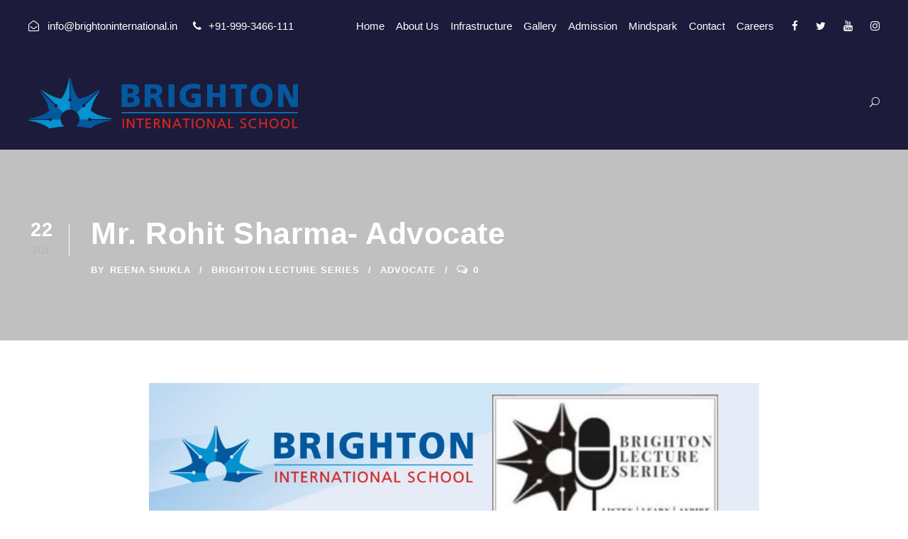

--- FILE ---
content_type: text/html; charset=UTF-8
request_url: https://brightoninternational.in/mr-rohit-sharma-advocate/
body_size: 20000
content:
<!DOCTYPE html><html lang="en-US" class="no-js"><head><script data-no-optimize="1">var litespeed_docref=sessionStorage.getItem("litespeed_docref");litespeed_docref&&(Object.defineProperty(document,"referrer",{get:function(){return litespeed_docref}}),sessionStorage.removeItem("litespeed_docref"));</script>  <script type="litespeed/javascript" data-src="https://www.googletagmanager.com/gtag/js?id=G-0VKNPXRF4D"></script> <script type="litespeed/javascript">window.dataLayer=window.dataLayer||[];function gtag(){dataLayer.push(arguments)}
gtag('js',new Date());gtag('config','G-0VKNPXRF4D')</script> <meta charset="UTF-8"><meta name="viewport" content="width=device-width, initial-scale=1"><link rel="profile" href="http://gmpg.org/xfn/11"><link rel="pingback" href="https://brightoninternational.in/xmlrpc.php"><meta name='robots' content='index, follow, max-image-preview:large, max-snippet:-1, max-video-preview:-1' />
 <script id="google_gtagjs-js-consent-mode-data-layer" type="litespeed/javascript">window.dataLayer=window.dataLayer||[];function gtag(){dataLayer.push(arguments)}
gtag('consent','default',{"ad_personalization":"denied","ad_storage":"denied","ad_user_data":"denied","analytics_storage":"denied","functionality_storage":"denied","security_storage":"denied","personalization_storage":"denied","region":["AT","BE","BG","CH","CY","CZ","DE","DK","EE","ES","FI","FR","GB","GR","HR","HU","IE","IS","IT","LI","LT","LU","LV","MT","NL","NO","PL","PT","RO","SE","SI","SK"],"wait_for_update":500});window._googlesitekitConsentCategoryMap={"statistics":["analytics_storage"],"marketing":["ad_storage","ad_user_data","ad_personalization"],"functional":["functionality_storage","security_storage"],"preferences":["personalization_storage"]};window._googlesitekitConsents={"ad_personalization":"denied","ad_storage":"denied","ad_user_data":"denied","analytics_storage":"denied","functionality_storage":"denied","security_storage":"denied","personalization_storage":"denied","region":["AT","BE","BG","CH","CY","CZ","DE","DK","EE","ES","FI","FR","GB","GR","HR","HU","IE","IS","IT","LI","LT","LU","LV","MT","NL","NO","PL","PT","RO","SE","SI","SK"],"wait_for_update":500}</script> <title>Mr. Rohit Sharma- Advocate - Best School in Raipur</title><link rel="canonical" href="https://brightoninternational.in/mr-rohit-sharma-advocate/" /><meta property="og:locale" content="en_US" /><meta property="og:type" content="article" /><meta property="og:title" content="Mr. Rohit Sharma- Advocate - Best School in Raipur" /><meta property="og:description" content="adsfdfgdghfhjghjgjg" /><meta property="og:url" content="https://brightoninternational.in/mr-rohit-sharma-advocate/" /><meta property="og:site_name" content="Best School in Raipur" /><meta property="article:publisher" content="https://www.facebook.com/BrightonRaipur/" /><meta property="article:published_time" content="2023-07-22T12:00:57+00:00" /><meta property="article:modified_time" content="2024-03-10T14:17:06+00:00" /><meta property="og:image" content="https://brightoninternational.in/wp-content/uploads/2023/09/PHOTO-2023-08-21-11-21-02.jpg" /><meta property="og:image:width" content="1080" /><meta property="og:image:height" content="1080" /><meta property="og:image:type" content="image/jpeg" /><meta name="author" content="Reena Shukla" /><meta name="twitter:card" content="summary_large_image" /><meta name="twitter:creator" content="@Brighton_Raipur" /><meta name="twitter:site" content="@Brighton_Raipur" /><meta name="twitter:label1" content="Written by" /><meta name="twitter:data1" content="Reena Shukla" /> <script type="application/ld+json" class="yoast-schema-graph">{"@context":"https://schema.org","@graph":[{"@type":"Article","@id":"https://brightoninternational.in/mr-rohit-sharma-advocate/#article","isPartOf":{"@id":"https://brightoninternational.in/mr-rohit-sharma-advocate/"},"author":{"name":"Reena Shukla","@id":"https://brightoninternational.in/#/schema/person/2a50aefb4093a5ee57d34c1916a98157"},"headline":"Mr. Rohit Sharma- Advocate","datePublished":"2023-07-22T12:00:57+00:00","dateModified":"2024-03-10T14:17:06+00:00","mainEntityOfPage":{"@id":"https://brightoninternational.in/mr-rohit-sharma-advocate/"},"wordCount":5,"publisher":{"@id":"https://brightoninternational.in/#organization"},"image":{"@id":"https://brightoninternational.in/mr-rohit-sharma-advocate/#primaryimage"},"thumbnailUrl":"https://brightoninternational.in/wp-content/uploads/2023/09/PHOTO-2023-08-21-11-21-02.jpg","keywords":["Advocate"],"articleSection":["Brighton Lecture Series"],"inLanguage":"en-US"},{"@type":"WebPage","@id":"https://brightoninternational.in/mr-rohit-sharma-advocate/","url":"https://brightoninternational.in/mr-rohit-sharma-advocate/","name":"Mr. Rohit Sharma- Advocate - Best School in Raipur","isPartOf":{"@id":"https://brightoninternational.in/#website"},"primaryImageOfPage":{"@id":"https://brightoninternational.in/mr-rohit-sharma-advocate/#primaryimage"},"image":{"@id":"https://brightoninternational.in/mr-rohit-sharma-advocate/#primaryimage"},"thumbnailUrl":"https://brightoninternational.in/wp-content/uploads/2023/09/PHOTO-2023-08-21-11-21-02.jpg","datePublished":"2023-07-22T12:00:57+00:00","dateModified":"2024-03-10T14:17:06+00:00","breadcrumb":{"@id":"https://brightoninternational.in/mr-rohit-sharma-advocate/#breadcrumb"},"inLanguage":"en-US","potentialAction":[{"@type":"ReadAction","target":["https://brightoninternational.in/mr-rohit-sharma-advocate/"]}]},{"@type":"ImageObject","inLanguage":"en-US","@id":"https://brightoninternational.in/mr-rohit-sharma-advocate/#primaryimage","url":"https://brightoninternational.in/wp-content/uploads/2023/09/PHOTO-2023-08-21-11-21-02.jpg","contentUrl":"https://brightoninternational.in/wp-content/uploads/2023/09/PHOTO-2023-08-21-11-21-02.jpg","width":1080,"height":1080,"caption":"Mr. Rohit Sharma is a renowned Advocate at the high Court of Chhattisgarh. He is a graduated with a gold medal from GGD Central University,Bilaspur."},{"@type":"BreadcrumbList","@id":"https://brightoninternational.in/mr-rohit-sharma-advocate/#breadcrumb","itemListElement":[{"@type":"ListItem","position":1,"name":"Home","item":"https://brightoninternational.in/"},{"@type":"ListItem","position":2,"name":"Mr. Rohit Sharma- Advocate"}]},{"@type":"WebSite","@id":"https://brightoninternational.in/#website","url":"https://brightoninternational.in/","name":"Best School in Raipur","description":"Brighton International School","publisher":{"@id":"https://brightoninternational.in/#organization"},"potentialAction":[{"@type":"SearchAction","target":{"@type":"EntryPoint","urlTemplate":"https://brightoninternational.in/?s={search_term_string}"},"query-input":{"@type":"PropertyValueSpecification","valueRequired":true,"valueName":"search_term_string"}}],"inLanguage":"en-US"},{"@type":"Organization","@id":"https://brightoninternational.in/#organization","name":"Brighton International School","url":"https://brightoninternational.in/","logo":{"@type":"ImageObject","inLanguage":"en-US","@id":"https://brightoninternational.in/#/schema/logo/image/","url":"https://brightoninternational.in/wp-content/uploads/2016/05/Logo_address-1.png","contentUrl":"https://brightoninternational.in/wp-content/uploads/2016/05/Logo_address-1.png","width":2369,"height":457,"caption":"Brighton International School"},"image":{"@id":"https://brightoninternational.in/#/schema/logo/image/"},"sameAs":["https://www.facebook.com/BrightonRaipur/","https://x.com/Brighton_Raipur","https://www.instagram.com/brighton_raipur/","https://www.youtube.com/c/BrightonInternationalSchool"]},{"@type":"Person","@id":"https://brightoninternational.in/#/schema/person/2a50aefb4093a5ee57d34c1916a98157","name":"Reena Shukla","url":"https://brightoninternational.in/author/reena/"}]}</script> <link rel='dns-prefetch' href='//maps.google.com' /><link rel='dns-prefetch' href='//www.googletagmanager.com' /><link rel='dns-prefetch' href='//fonts.googleapis.com' /><link rel="alternate" type="application/rss+xml" title="Best School in Raipur &raquo; Feed" href="https://brightoninternational.in/feed/" /><link rel="alternate" type="application/rss+xml" title="Best School in Raipur &raquo; Comments Feed" href="https://brightoninternational.in/comments/feed/" /><link rel="alternate" type="text/calendar" title="Best School in Raipur &raquo; iCal Feed" href="https://brightoninternational.in/events/?ical=1" /><link rel="alternate" type="application/rss+xml" title="Best School in Raipur &raquo; Mr. Rohit  Sharma- Advocate Comments Feed" href="https://brightoninternational.in/mr-rohit-sharma-advocate/feed/" /><link rel="alternate" title="oEmbed (JSON)" type="application/json+oembed" href="https://brightoninternational.in/wp-json/oembed/1.0/embed?url=https%3A%2F%2Fbrightoninternational.in%2Fmr-rohit-sharma-advocate%2F" /><link rel="alternate" title="oEmbed (XML)" type="text/xml+oembed" href="https://brightoninternational.in/wp-json/oembed/1.0/embed?url=https%3A%2F%2Fbrightoninternational.in%2Fmr-rohit-sharma-advocate%2F&#038;format=xml" /><style id="litespeed-ccss">ul{box-sizing:border-box}:root{--wp--preset--font-size--normal:16px;--wp--preset--font-size--huge:42px}:root{--wp--preset--aspect-ratio--square:1;--wp--preset--aspect-ratio--4-3:4/3;--wp--preset--aspect-ratio--3-4:3/4;--wp--preset--aspect-ratio--3-2:3/2;--wp--preset--aspect-ratio--2-3:2/3;--wp--preset--aspect-ratio--16-9:16/9;--wp--preset--aspect-ratio--9-16:9/16;--wp--preset--color--black:#000000;--wp--preset--color--cyan-bluish-gray:#abb8c3;--wp--preset--color--white:#ffffff;--wp--preset--color--pale-pink:#f78da7;--wp--preset--color--vivid-red:#cf2e2e;--wp--preset--color--luminous-vivid-orange:#ff6900;--wp--preset--color--luminous-vivid-amber:#fcb900;--wp--preset--color--light-green-cyan:#7bdcb5;--wp--preset--color--vivid-green-cyan:#00d084;--wp--preset--color--pale-cyan-blue:#8ed1fc;--wp--preset--color--vivid-cyan-blue:#0693e3;--wp--preset--color--vivid-purple:#9b51e0;--wp--preset--gradient--vivid-cyan-blue-to-vivid-purple:linear-gradient(135deg,rgba(6,147,227,1) 0%,rgb(155,81,224) 100%);--wp--preset--gradient--light-green-cyan-to-vivid-green-cyan:linear-gradient(135deg,rgb(122,220,180) 0%,rgb(0,208,130) 100%);--wp--preset--gradient--luminous-vivid-amber-to-luminous-vivid-orange:linear-gradient(135deg,rgba(252,185,0,1) 0%,rgba(255,105,0,1) 100%);--wp--preset--gradient--luminous-vivid-orange-to-vivid-red:linear-gradient(135deg,rgba(255,105,0,1) 0%,rgb(207,46,46) 100%);--wp--preset--gradient--very-light-gray-to-cyan-bluish-gray:linear-gradient(135deg,rgb(238,238,238) 0%,rgb(169,184,195) 100%);--wp--preset--gradient--cool-to-warm-spectrum:linear-gradient(135deg,rgb(74,234,220) 0%,rgb(151,120,209) 20%,rgb(207,42,186) 40%,rgb(238,44,130) 60%,rgb(251,105,98) 80%,rgb(254,248,76) 100%);--wp--preset--gradient--blush-light-purple:linear-gradient(135deg,rgb(255,206,236) 0%,rgb(152,150,240) 100%);--wp--preset--gradient--blush-bordeaux:linear-gradient(135deg,rgb(254,205,165) 0%,rgb(254,45,45) 50%,rgb(107,0,62) 100%);--wp--preset--gradient--luminous-dusk:linear-gradient(135deg,rgb(255,203,112) 0%,rgb(199,81,192) 50%,rgb(65,88,208) 100%);--wp--preset--gradient--pale-ocean:linear-gradient(135deg,rgb(255,245,203) 0%,rgb(182,227,212) 50%,rgb(51,167,181) 100%);--wp--preset--gradient--electric-grass:linear-gradient(135deg,rgb(202,248,128) 0%,rgb(113,206,126) 100%);--wp--preset--gradient--midnight:linear-gradient(135deg,rgb(2,3,129) 0%,rgb(40,116,252) 100%);--wp--preset--font-size--small:13px;--wp--preset--font-size--medium:20px;--wp--preset--font-size--large:36px;--wp--preset--font-size--x-large:42px;--wp--preset--spacing--20:0.44rem;--wp--preset--spacing--30:0.67rem;--wp--preset--spacing--40:1rem;--wp--preset--spacing--50:1.5rem;--wp--preset--spacing--60:2.25rem;--wp--preset--spacing--70:3.38rem;--wp--preset--spacing--80:5.06rem;--wp--preset--shadow--natural:6px 6px 9px rgba(0, 0, 0, 0.2);--wp--preset--shadow--deep:12px 12px 50px rgba(0, 0, 0, 0.4);--wp--preset--shadow--sharp:6px 6px 0px rgba(0, 0, 0, 0.2);--wp--preset--shadow--outlined:6px 6px 0px -3px rgba(255, 255, 255, 1), 6px 6px rgba(0, 0, 0, 1);--wp--preset--shadow--crisp:6px 6px 0px rgba(0, 0, 0, 1)}.fa{display:inline-block;font:normal normal normal 14px/1 FontAwesome;font-size:inherit;text-rendering:auto;-webkit-font-smoothing:antialiased;-moz-osx-font-smoothing:grayscale}.fa-search:before{content:""}.fa-phone:before{content:""}.fa-twitter:before{content:""}.fa-facebook:before{content:""}.fa-comments-o:before{content:""}.fa-angle-up:before{content:""}.fa-youtube:before{content:""}.fa-instagram:before{content:""}.fa-envelope-open-o:before{content:""}.icon_close,.icon_search{font-family:ElegantIcons;speak:none;font-style:normal;font-weight:400;font-variant:normal;text-transform:none;line-height:1;-webkit-font-smoothing:antialiased}.icon_close:before{content:"M"}.icon_search:before{content:"U"}.clearfix{zoom:1}.clearfix:after{content:" ";display:block;clear:both;visibility:hidden;line-height:0;height:0}::placeholder{opacity:1}html,body,div,span,h1,a,img,i,ul,li,form,article,header{border:0;outline:0;vertical-align:baseline;background:#fff0;margin:0;padding:0}article,header{display:block}ul{list-style:disc}ul ul{list-style:circle}input[type=submit]{margin:0;padding:0}input,a img{vertical-align:middle}i{font-style:italic}html{box-sizing:border-box;-moz-box-sizing:border-box;-webkit-box-sizing:border-box}*,*:before,*:after{box-sizing:inherit;-moz-box-sizing:inherit;-webkit-box-sizing:inherit}body{-webkit-font-smoothing:antialiased;-moz-osx-font-smoothing:grayscale;word-wrap:break-word;word-break:break-word}ul{margin-left:35px;margin-bottom:20px}h1{line-height:1.2;margin-bottom:20px}.clearfix{zoom:1}.clearfix:after{content:" ";display:block;clear:both;visibility:hidden;line-height:0;height:0}.kingster-body-outer-wrapper{position:relative;overflow:hidden}.kingster-body-wrapper.kingster-with-frame{position:relative}.kingster-page-wrapper{clear:both}.kingster-container{margin-left:auto;margin-right:auto}.kingster-column-60{float:left;width:100%}.kingster-sidebar-center{float:none;display:inline-block}.kingster-content-area{padding-top:60px;padding-bottom:40px}.kingster-line-height-0{line-height:0}a{text-decoration:none}img{max-width:100%;height:auto}.kingster-media-image{line-height:0;position:relative}.kingster-body-wrapper{z-index:1;position:relative}input{border-width:1px 1px 2px 1px;border-style:solid}input[type="submit"]{font-size:13px;font-weight:700;text-transform:uppercase;letter-spacing:.8px;padding:15px 33px;display:inline-block;-webkit-appearance:none}input[type="submit"]{border-width:0;border-style:solid}.kingster-top-bar{position:relative;border-bottom-style:solid}.kingster-top-bar-background{position:absolute;right:0;left:0;top:0;bottom:0}.kingster-top-bar-container{margin-left:auto;margin-right:auto}.kingster-top-bar-container-inner{position:relative}.kingster-top-bar-left{float:left}.kingster-top-bar-right{float:right}.kingster-top-bar-right-social{display:inline}.kingster-top-bar-right-social a{margin-left:25px}.kingster-top-bar .kingster-top-bar-menu{display:inline-block;margin-bottom:0}.kingster-top-bar .kingster-top-bar-menu>li{float:none;display:inline-block}.kingster-top-bar .kingster-top-bar-menu>li>a{display:inline;margin-right:16px}.kingster-top-bar .kingster-top-bar-menu>li:last-child>a{margin-right:0}.kingster-top-bar .kingster-top-bar-right-menu{margin-left:23px}.sf-menu.kingster-top-bar-menu>.kingster-normal-menu ul{margin-left:0;font-size:13px}.sf-menu.kingster-top-bar-menu>.kingster-normal-menu ul li{padding:0 18px 10px}.sf-menu.kingster-top-bar-menu>.kingster-normal-menu ul li:first-child{padding-top:10px}.sf-menu.kingster-top-bar-menu>.kingster-normal-menu ul li>a{background:#fff0}.sf-menu.kingster-top-bar-menu>.kingster-normal-menu ul li>a:after{margin-left:10px}.kingster-mm-menu-wrap{display:none}.kingster-mobile-menu{float:left;margin-top:-8px;margin-left:30px}.kingster-mobile-menu-right{position:absolute;right:30px;top:50%;margin-top:-9px}.kingster-mobile-button-hamburger{box-sizing:border-box;display:block;width:32px;height:32px;position:relative}.kingster-mobile-button-hamburger:before,.kingster-mobile-button-hamburger:after,.kingster-mobile-button-hamburger span{content:"";display:block;width:22px;height:2px;position:absolute;left:5px}.kingster-mobile-button-hamburger:before{top:8px}.kingster-mobile-button-hamburger span{top:15px}.kingster-mobile-button-hamburger:after{top:22px}.kingster-top-search-wrap input.search-field{border-bottom-color:#303030;color:#fff}.kingster-top-search-wrap .kingster-top-search-submit,.kingster-top-search-wrap .kingster-top-search-close{color:#fff}.kingster-top-search-wrap input::-webkit-input-placeholder{color:#fff}.kingster-top-search-wrap input::-moz-placeholder{color:#fff}.kingster-top-search-wrap input:-ms-input-placeholder{color:#fff}.kingster-top-search-wrap input:-moz-placeholder{color:#fff}.kingster-top-search-row{display:table;width:100%;height:100%}.kingster-top-search-cell{display:table-cell;vertical-align:middle;padding-left:30px;padding-right:30px}.kingster-top-search-wrap{position:fixed;left:0;right:0;top:0;bottom:0;z-index:9999;overflow-y:auto;display:none}.kingster-top-search-wrap form{max-width:630px;margin-left:auto;margin-right:auto;position:relative}.kingster-top-search-wrap input.search-field{background:#fff0;width:100%;border-width:0 0 3px;font-size:40px;padding:0 120px 25px 0;line-height:48px;letter-spacing:.5px}.kingster-top-search-wrap input.search-submit{position:absolute;top:0;right:52px;width:48px;height:48px;padding:0;opacity:0}.kingster-top-search-wrap .kingster-top-search-submit{font-size:30px;position:absolute;right:52px;top:0;line-height:48px;width:48px;text-align:center}.kingster-top-search-wrap .kingster-top-search-close{font-size:55px;position:absolute;right:0;top:-4px;line-height:48px;width:48px;text-align:center}.kingster-main-menu-search{float:left;margin-top:-5px;margin-left:25px}.kingster-main-menu-search i{font-size:14px;margin-top:-1px}.kingster-logo{position:relative}.kingster-header-container{position:relative;margin-left:auto;margin-right:auto}.kingster-header-container-inner{position:relative}.kingster-header-style-plain{position:relative;border-bottom-style:solid}.kingster-header-style-plain .kingster-navigation{line-height:0}.kingster-header-style-plain .kingster-header-background{position:absolute;right:0;left:0;top:0;bottom:0}.kingster-header-style-plain.kingster-style-menu-right .kingster-logo{float:left}.kingster-header-style-plain.kingster-style-menu-right .kingster-navigation{float:right}.kingster-header-style-plain.kingster-style-menu-right .kingster-main-menu-right-wrap{display:inline-block;line-height:1.7;margin-left:10px;vertical-align:top}.kingster-fixed-nav-logo{display:none}.kingster-footer-back-to-top-button{position:fixed;z-index:9;right:30px;bottom:30px;font-size:18px;line-height:20px;width:45px;height:45px;text-align:center;padding:12px;opacity:0;border-radius:50%;-moz-border-radius:50%;-webkit-border-radius:50%}.kingster-single-article-date-wrapper{float:left;width:58px;border-right-width:1px;border-right-style:solid;line-height:1;margin-top:8px;margin-right:30px;padding-right:20px;text-align:center}.kingster-single-article-date-wrapper .kingster-single-article-date-day{font-size:27px;font-weight:700;margin-bottom:8px;margin-top:-4px;letter-spacing:1px;white-space:nowrap}.kingster-single-article-date-wrapper .kingster-single-article-date-month{font-size:14px;text-transform:uppercase;letter-spacing:1px}.kingster-single-article .kingster-single-article-thumbnail{margin-bottom:42px}.kingster-blog-info-wrapper .kingster-head{margin-right:7px;vertical-align:baseline}.kingster-blog-info-wrapper .kingster-head i{font-size:15px}.kingster-blog-info-wrapper .kingster-blog-info{display:inline-block;margin-right:12px;font-size:13px;font-weight:600;letter-spacing:1px;text-transform:uppercase}.kingster-blog-info-wrapper .kingster-blog-info:before{content:"/";margin-right:12px}.kingster-blog-info-wrapper .kingster-blog-info:first-child:before{display:none}.kingster-blog-info-wrapper .kingster-blog-info:last-child{margin-right:0}body.single-post .kingster-sidebar-style-none{margin-left:auto;margin-right:auto}body.single-post .kingster-content-area{padding-bottom:30px}.kingster-blog-title-wrap{background-image:url(/wp-content/themes/kingster/images/page-title-background.jpg);background-position:center;position:relative;background-size:cover;overflow:hidden}.kingster-blog-title-wrap .kingster-blog-title-container{position:relative}.kingster-blog-title-wrap .kingster-blog-title-overlay{position:absolute;top:0;right:0;bottom:0;left:0;opacity:.8}.kingster-blog-title-wrap.kingster-style-small .kingster-blog-title-content{padding-top:93px;padding-bottom:87px}.kingster-blog-title-wrap .kingster-single-article-title{font-size:43px;font-weight:700;margin-bottom:11px;letter-spacing:.5px}.kingster-blog-title-wrap .kingster-single-article-head-right{overflow:hidden}.kingster-blog-title-wrap .kingster-single-article-date-wrapper{margin-top:11px}.kingster-mobile-header-wrap{display:none}.kingster-mobile-header{padding-top:15px;padding-bottom:15px;z-index:99;position:relative;box-shadow:0 1px 2px rgb(0 0 0/.1);-webkit-box-shadow:0 1px 2px rgb(0 0 0/.1)}.kingster-mobile-header .kingster-mobile-header-container{position:relative}.kingster-mobile-header .kingster-logo{padding:0 15px}.kingster-mobile-header .kingster-logo-inner{line-height:45px;margin-right:80px}.kingster-mobile-header .kingster-logo-inner img{vertical-align:middle;width:auto}@media only screen and (max-width:1260px){body{width:100%;overflow-x:hidden}.kingster-top-bar{display:none}.kingster-header-wrap.kingster-header-style-plain,.kingster-header-transparent-substitute,.kingster-sticky-navigation{display:none!important}.kingster-mobile-header-wrap{display:block}}@media only screen and (max-width:767px){body.kingster-body-front .kingster-container{max-width:500px;padding-left:15px;padding-right:15px}.kingster-column-60{width:100%}.kingster-top-bar-right-social{margin-left:0}.kingster-top-bar-right-social a:first-child{margin-left:0}.kingster-top-bar .kingster-top-bar-right-menu{margin-left:0}.kingster-blog-title-wrap .kingster-blog-title-content{padding-top:60px!important;padding-bottom:50px!important}.kingster-single-article-date-wrapper{display:none}}@media only screen and (max-width:419px){body{min-width:320px}.kingster-top-search-wrap input.search-field{font-size:30px;padding-right:90px}.kingster-top-search-wrap .kingster-top-search-submit{right:48px;font-size:24px;margin-top:-2px}.kingster-top-search-wrap input.search-submit{right:48px}.kingster-top-search-wrap .kingster-top-search-close{font-size:40px}.kingster-top-search-wrap input.search-field{padding-bottom:10px}}.sf-menu{list-style:none;margin-left:0}.sf-menu>li{float:left}.sf-menu>li>a{display:block;text-decoration:none;position:relative;z-index:9}.sf-menu>.kingster-normal-menu ul{list-style:none;position:absolute;display:none;z-index:99;min-width:220px}.sf-menu>.kingster-normal-menu ul{margin-left:-2px}.sf-menu>.kingster-normal-menu li{position:relative;white-space:nowrap}.sf-menu>.kingster-normal-menu li a{text-decoration:none}.kingster-body h1{margin-top:0;margin-bottom:20px;line-height:1.2;font-weight:700}input[type="submit"]{text-transform:none;font-weight:700}input{border-bottom-width:1px}.kingster-body-wrapper.kingster-with-frame{margin:0}.kingster-item-pdlr{padding-left:20px;padding-right:20px}.kingster-container{max-width:1360px}.kingster-body-front .kingster-container{padding-left:20px;padding-right:20px}.kingster-top-bar{padding-top:24px}.kingster-top-bar{padding-bottom:26px}.kingster-top-bar .kingster-top-bar-menu>li>a{padding-bottom:26px}.sf-menu.kingster-top-bar-menu>.kingster-normal-menu ul{margin-top:26px}.kingster-top-bar{font-size:15px}.kingster-top-bar{border-bottom-width:0}.kingster-header-style-plain{border-bottom-width:0}.kingster-logo{padding-top:35px}.kingster-logo{padding-bottom:28px}.kingster-logo-inner{max-width:380px}@media only screen and (max-width:1260px){.kingster-mobile-header .kingster-logo-inner{max-width:300px}}@media only screen and (max-width:767px){.kingster-mobile-header .kingster-logo-inner{max-width:180px}}.kingster-navigation{padding-top:55px}.kingster-main-menu-right-wrap{margin-top:6px}.kingster-blog-title-wrap{background-image:url()}.kingster-blog-title-wrap .kingster-blog-title-overlay{opacity:.25}body.single-post .kingster-sidebar-style-none{max-width:900px}.kingster-body h1,.kingster-body .kingster-title-font{font-family:"Poppins",sans-serif}.kingster-navigation-font{font-family:"Poppins",sans-serif}.kingster-body,.kingster-body input{font-family:"Poppins",sans-serif}.kingster-body .kingster-blog-info-font{font-family:"Poppins",sans-serif}.kingster-body h1{font-size:52px}.kingster-body{font-size:16px}.kingster-body,.kingster-line-height{line-height:1.7}.kingster-top-bar-background{background-color:#1c1b3b}.kingster-body .kingster-top-bar{border-bottom-color:#fff}.kingster-top-bar{color:#fff}.kingster-body .kingster-top-bar a{color:#fff}.kingster-top-bar .kingster-top-bar-right-social a{color:#fff}.kingster-header-background{background-color:#1c1b3b}.kingster-header-wrap.kingster-header-style-plain{border-color:#e8e8e8}.kingster-mobile-button-hamburger:before,.kingster-mobile-button-hamburger:after,.kingster-mobile-button-hamburger span{background:#fff}.kingster-mobile-menu .kingster-mobile-menu-button{border-color:#333}.kingster-top-search-wrap{background-color:#000;background-color:rgb(0 0 0/.88)}.sf-menu>li>a{color:#bfbfbf}.sf-menu>.kingster-normal-menu li{background-color:#eee}.sf-menu>li>.sub-menu a{color:#585858}.kingster-main-menu-search i{color:#fff}.kingster-body-outer-wrapper,body.kingster-full .kingster-body-wrapper{background-color:#fff}.kingster-body{color:#6b6b6b}.kingster-body h1{color:#161616}.kingster-body a{color:#c50227}.kingster-body *{border-color:#e6e6e6}.kingster-body input{background-color:#fff}.kingster-body input{border-color:#d7d7d7}.kingster-body input{color:#4e4e4e}.kingster-body ::-webkit-input-placeholder{color:#5e5e5e}.kingster-body ::-moz-placeholder{color:#5e5e5e}.kingster-body :-ms-input-placeholder{color:#5e5e5e}.kingster-body :-moz-placeholder{color:#5e5e5e}.kingster-footer-wrapper *{border-color:#363636}.kingster-footer-back-to-top-button{background-color:#dbdbdb}.kingster-body .kingster-footer-back-to-top-button{color:#313131}.kingster-body .kingster-blog-title-wrap .kingster-single-article-title{color:#fff}.kingster-blog-title-wrap .kingster-blog-info-wrapper,.kingster-blog-title-wrap .kingster-blog-info-wrapper a,.kingster-blog-title-wrap .kingster-blog-info-wrapper i{color:#fff}.kingster-blog-title-wrap .kingster-single-article-date-day{color:#fff}.kingster-blog-title-wrap .kingster-single-article-date-month{color:#b1b1b1}.kingster-blog-title-wrap .kingster-single-article-date-wrapper{border-color:#fff}.kingster-blog-title-wrap .kingster-blog-title-overlay{background-color:#000}.kingster-body .kingster-single-article-title{color:#353372}.kingster-body input[type="submit"]{color:#fff}.kingster-body input[type="submit"]{background-color:#c50227}.kingster-top-bar-right-social i{font-family:"FontAwesome"}</style><link rel="preload" data-asynced="1" data-optimized="2" as="style" onload="this.onload=null;this.rel='stylesheet'" href="https://brightoninternational.in/wp-content/litespeed/ucss/ab068b96b1ef800b5d4b654cba8611f6.css?ver=ae33b" /><script type="litespeed/javascript">!function(a){"use strict";var b=function(b,c,d){function e(a){return h.body?a():void setTimeout(function(){e(a)})}function f(){i.addEventListener&&i.removeEventListener("load",f),i.media=d||"all"}var g,h=a.document,i=h.createElement("link");if(c)g=c;else{var j=(h.body||h.getElementsByTagName("head")[0]).childNodes;g=j[j.length-1]}var k=h.styleSheets;i.rel="stylesheet",i.href=b,i.media="only x",e(function(){g.parentNode.insertBefore(i,c?g:g.nextSibling)});var l=function(a){for(var b=i.href,c=k.length;c--;)if(k[c].href===b)return a();setTimeout(function(){l(a)})};return i.addEventListener&&i.addEventListener("load",f),i.onloadcssdefined=l,l(f),i};"undefined"!=typeof exports?exports.loadCSS=b:a.loadCSS=b}("undefined"!=typeof global?global:this);!function(a){if(a.loadCSS){var b=loadCSS.relpreload={};if(b.support=function(){try{return a.document.createElement("link").relList.supports("preload")}catch(b){return!1}},b.poly=function(){for(var b=a.document.getElementsByTagName("link"),c=0;c<b.length;c++){var d=b[c];"preload"===d.rel&&"style"===d.getAttribute("as")&&(a.loadCSS(d.href,d,d.getAttribute("media")),d.rel=null)}},!b.support()){b.poly();var c=a.setInterval(b.poly,300);a.addEventListener&&a.addEventListener("load",function(){b.poly(),a.clearInterval(c)}),a.attachEvent&&a.attachEvent("onload",function(){a.clearInterval(c)})}}}(this);</script> <style id='wp-block-image-inline-css' type='text/css'>.wp-block-image>a,.wp-block-image>figure>a{display:inline-block}.wp-block-image img{box-sizing:border-box;height:auto;max-width:100%;vertical-align:bottom}@media not (prefers-reduced-motion){.wp-block-image img.hide{visibility:hidden}.wp-block-image img.show{animation:show-content-image .4s}}.wp-block-image[style*=border-radius] img,.wp-block-image[style*=border-radius]>a{border-radius:inherit}.wp-block-image.has-custom-border img{box-sizing:border-box}.wp-block-image.aligncenter{text-align:center}.wp-block-image.alignfull>a,.wp-block-image.alignwide>a{width:100%}.wp-block-image.alignfull img,.wp-block-image.alignwide img{height:auto;width:100%}.wp-block-image .aligncenter,.wp-block-image .alignleft,.wp-block-image .alignright,.wp-block-image.aligncenter,.wp-block-image.alignleft,.wp-block-image.alignright{display:table}.wp-block-image .aligncenter>figcaption,.wp-block-image .alignleft>figcaption,.wp-block-image .alignright>figcaption,.wp-block-image.aligncenter>figcaption,.wp-block-image.alignleft>figcaption,.wp-block-image.alignright>figcaption{caption-side:bottom;display:table-caption}.wp-block-image .alignleft{float:left;margin:.5em 1em .5em 0}.wp-block-image .alignright{float:right;margin:.5em 0 .5em 1em}.wp-block-image .aligncenter{margin-left:auto;margin-right:auto}.wp-block-image :where(figcaption){margin-bottom:1em;margin-top:.5em}.wp-block-image.is-style-circle-mask img{border-radius:9999px}@supports ((-webkit-mask-image:none) or (mask-image:none)) or (-webkit-mask-image:none){.wp-block-image.is-style-circle-mask img{border-radius:0;-webkit-mask-image:url('data:image/svg+xml;utf8,<svg viewBox="0 0 100 100" xmlns="http://www.w3.org/2000/svg"><circle cx="50" cy="50" r="50"/></svg>');mask-image:url('data:image/svg+xml;utf8,<svg viewBox="0 0 100 100" xmlns="http://www.w3.org/2000/svg"><circle cx="50" cy="50" r="50"/></svg>');mask-mode:alpha;-webkit-mask-position:center;mask-position:center;-webkit-mask-repeat:no-repeat;mask-repeat:no-repeat;-webkit-mask-size:contain;mask-size:contain}}:root :where(.wp-block-image.is-style-rounded img,.wp-block-image .is-style-rounded img){border-radius:9999px}.wp-block-image figure{margin:0}.wp-lightbox-container{display:flex;flex-direction:column;position:relative}.wp-lightbox-container img{cursor:zoom-in}.wp-lightbox-container img:hover+button{opacity:1}.wp-lightbox-container button{align-items:center;backdrop-filter:blur(16px) saturate(180%);background-color:#5a5a5a40;border:none;border-radius:4px;cursor:zoom-in;display:flex;height:20px;justify-content:center;opacity:0;padding:0;position:absolute;right:16px;text-align:center;top:16px;width:20px;z-index:100}@media not (prefers-reduced-motion){.wp-lightbox-container button{transition:opacity .2s ease}}.wp-lightbox-container button:focus-visible{outline:3px auto #5a5a5a40;outline:3px auto -webkit-focus-ring-color;outline-offset:3px}.wp-lightbox-container button:hover{cursor:pointer;opacity:1}.wp-lightbox-container button:focus{opacity:1}.wp-lightbox-container button:focus,.wp-lightbox-container button:hover,.wp-lightbox-container button:not(:hover):not(:active):not(.has-background){background-color:#5a5a5a40;border:none}.wp-lightbox-overlay{box-sizing:border-box;cursor:zoom-out;height:100vh;left:0;overflow:hidden;position:fixed;top:0;visibility:hidden;width:100%;z-index:100000}.wp-lightbox-overlay .close-button{align-items:center;cursor:pointer;display:flex;justify-content:center;min-height:40px;min-width:40px;padding:0;position:absolute;right:calc(env(safe-area-inset-right) + 16px);top:calc(env(safe-area-inset-top) + 16px);z-index:5000000}.wp-lightbox-overlay .close-button:focus,.wp-lightbox-overlay .close-button:hover,.wp-lightbox-overlay .close-button:not(:hover):not(:active):not(.has-background){background:none;border:none}.wp-lightbox-overlay .lightbox-image-container{height:var(--wp--lightbox-container-height);left:50%;overflow:hidden;position:absolute;top:50%;transform:translate(-50%,-50%);transform-origin:top left;width:var(--wp--lightbox-container-width);z-index:9999999999}.wp-lightbox-overlay .wp-block-image{align-items:center;box-sizing:border-box;display:flex;height:100%;justify-content:center;margin:0;position:relative;transform-origin:0 0;width:100%;z-index:3000000}.wp-lightbox-overlay .wp-block-image img{height:var(--wp--lightbox-image-height);min-height:var(--wp--lightbox-image-height);min-width:var(--wp--lightbox-image-width);width:var(--wp--lightbox-image-width)}.wp-lightbox-overlay .wp-block-image figcaption{display:none}.wp-lightbox-overlay button{background:none;border:none}.wp-lightbox-overlay .scrim{background-color:#fff;height:100%;opacity:.9;position:absolute;width:100%;z-index:2000000}.wp-lightbox-overlay.active{visibility:visible}@media not (prefers-reduced-motion){.wp-lightbox-overlay.active{animation:turn-on-visibility .25s both}.wp-lightbox-overlay.active img{animation:turn-on-visibility .35s both}.wp-lightbox-overlay.show-closing-animation:not(.active){animation:turn-off-visibility .35s both}.wp-lightbox-overlay.show-closing-animation:not(.active) img{animation:turn-off-visibility .25s both}.wp-lightbox-overlay.zoom.active{animation:none;opacity:1;visibility:visible}.wp-lightbox-overlay.zoom.active .lightbox-image-container{animation:lightbox-zoom-in .4s}.wp-lightbox-overlay.zoom.active .lightbox-image-container img{animation:none}.wp-lightbox-overlay.zoom.active .scrim{animation:turn-on-visibility .4s forwards}.wp-lightbox-overlay.zoom.show-closing-animation:not(.active){animation:none}.wp-lightbox-overlay.zoom.show-closing-animation:not(.active) .lightbox-image-container{animation:lightbox-zoom-out .4s}.wp-lightbox-overlay.zoom.show-closing-animation:not(.active) .lightbox-image-container img{animation:none}.wp-lightbox-overlay.zoom.show-closing-animation:not(.active) .scrim{animation:turn-off-visibility .4s forwards}}@keyframes show-content-image{0%{visibility:hidden}99%{visibility:hidden}to{visibility:visible}}@keyframes turn-on-visibility{0%{opacity:0}to{opacity:1}}@keyframes turn-off-visibility{0%{opacity:1;visibility:visible}99%{opacity:0;visibility:visible}to{opacity:0;visibility:hidden}}@keyframes lightbox-zoom-in{0%{transform:translate(calc((-100vw + var(--wp--lightbox-scrollbar-width))/2 + var(--wp--lightbox-initial-left-position)),calc(-50vh + var(--wp--lightbox-initial-top-position))) scale(var(--wp--lightbox-scale))}to{transform:translate(-50%,-50%) scale(1)}}@keyframes lightbox-zoom-out{0%{transform:translate(-50%,-50%) scale(1);visibility:visible}99%{visibility:visible}to{transform:translate(calc((-100vw + var(--wp--lightbox-scrollbar-width))/2 + var(--wp--lightbox-initial-left-position)),calc(-50vh + var(--wp--lightbox-initial-top-position))) scale(var(--wp--lightbox-scale));visibility:hidden}}
/*# sourceURL=https://brightoninternational.in/wp-includes/blocks/image/style.min.css */</style> <script type="litespeed/javascript" data-src="https://brightoninternational.in/wp-includes/js/jquery/jquery.min.js?ver=3.7.1" id="jquery-core-js"></script> 
 <script type="litespeed/javascript" data-src="https://www.googletagmanager.com/gtag/js?id=GT-TNGXQPV" id="google_gtagjs-js"></script> <script id="google_gtagjs-js-after" type="litespeed/javascript">window.dataLayer=window.dataLayer||[];function gtag(){dataLayer.push(arguments)}
gtag("set","linker",{"domains":["brightoninternational.in"]});gtag("js",new Date());gtag("set","developer_id.dZTNiMT",!0);gtag("config","GT-TNGXQPV",{"googlesitekit_post_type":"post"})</script> <link rel="https://api.w.org/" href="https://brightoninternational.in/wp-json/" /><link rel="alternate" title="JSON" type="application/json" href="https://brightoninternational.in/wp-json/wp/v2/posts/7425" /><link rel="EditURI" type="application/rsd+xml" title="RSD" href="https://brightoninternational.in/xmlrpc.php?rsd" /><meta name="generator" content="WordPress 6.9" /><link rel='shortlink' href='https://brightoninternational.in/?p=7425' /><meta name="generator" content="Site Kit by Google 1.170.0" /><meta name="ti-site-data" content="[base64]" /><meta name="tec-api-version" content="v1"><meta name="tec-api-origin" content="https://brightoninternational.in"><link rel="alternate" href="https://brightoninternational.in/wp-json/tribe/events/v1/" />
 <script type="litespeed/javascript">(function(w,d,s,l,i){w[l]=w[l]||[];w[l].push({'gtm.start':new Date().getTime(),event:'gtm.js'});var f=d.getElementsByTagName(s)[0],j=d.createElement(s),dl=l!='dataLayer'?'&l='+l:'';j.async=!0;j.src='https://www.googletagmanager.com/gtm.js?id='+i+dl;f.parentNode.insertBefore(j,f)})(window,document,'script','dataLayer','GTM-57RNM6HC')</script> <meta name="generator" content="Powered by Slider Revolution 6.6.20 - responsive, Mobile-Friendly Slider Plugin for WordPress with comfortable drag and drop interface." /><link rel="icon" href="https://brightoninternational.in/wp-content/uploads/2014/05/cropped-Twitter-Pic-32x32.png" sizes="32x32" /><link rel="icon" href="https://brightoninternational.in/wp-content/uploads/2014/05/cropped-Twitter-Pic-192x192.png" sizes="192x192" /><link rel="apple-touch-icon" href="https://brightoninternational.in/wp-content/uploads/2014/05/cropped-Twitter-Pic-180x180.png" /><meta name="msapplication-TileImage" content="https://brightoninternational.in/wp-content/uploads/2014/05/cropped-Twitter-Pic-270x270.png" /> <script type="application/ld+json">{
  "@context": "https://schema.org",
  "@type": "EducationalOrganization",
  "name": "Brighton International School",
  "description": "A CBSE-affiliated school in Raipur offering modern facilities, NEP-based curriculum, and holistic education.",
  "url": "https://brightoninternational.in",
  "logo": "https://brightoninternational.in/wp-content/uploads/2016/05/Logo_address.png",
  "address": {
    "@type": "PostalAddress",
    "streetAddress": "Brighton International School, Nardaha",
    "addressLocality": "Raipur",
    "addressRegion": "Chhattisgarh",
    "postalCode": "492001",
    "addressCountry": "IN"
  },
  "telephone": "+91-9993466111",
  "email": "info@brightoninternational.in",
  "sameAs": [
    "https://www.facebook.com/brightonraipur",
    "https://www.instagram.com/brightonraipur"
  ]
}</script> </head><body class="wp-singular post-template-default single single-post postid-7425 single-format-standard wp-theme-kingster gdlr-core-body tribe-no-js kingster-body kingster-body-front kingster-full  kingster-with-sticky-navigation  kingster-blog-style-1  kingster-blockquote-style-1 gdlr-core-link-to-lightbox"><div class="kingster-mobile-header-wrap" ><div class="kingster-mobile-header kingster-header-background kingster-style-slide kingster-sticky-mobile-navigation " id="kingster-mobile-header" ><div class="kingster-mobile-header-container kingster-container clearfix" ><div class="kingster-logo  kingster-item-pdlr"><div class="kingster-logo-inner"><a class="" href="https://brightoninternational.in/" ><img data-lazyloaded="1" src="[data-uri]" data-src="https://brightoninternational.in/wp-content/uploads/2016/05/Logo_address-1.png.webp" width="2369" height="457" data-srcset="https://brightoninternational.in/wp-content/uploads/2016/05/Logo_address-1-400x77.png 400w, https://brightoninternational.in/wp-content/uploads/2016/05/Logo_address-1-600x115.png 600w, https://brightoninternational.in/wp-content/uploads/2016/05/Logo_address-1-800x154.png 800w, https://brightoninternational.in/wp-content/uploads/2016/05/Logo_address-1.png.webp 2369w" data-sizes="(max-width: 767px) 100vw, (max-width: 1150px) 100vw, 1150px"  alt="" /></a></div></div><div class="kingster-mobile-menu-right" ><div class="kingster-main-menu-search" id="kingster-mobile-top-search" ><i class="fa fa-search" ></i></div><div class="kingster-top-search-wrap" ><div class="kingster-top-search-close" ></div><div class="kingster-top-search-row" ><div class="kingster-top-search-cell" ><form role="search" method="get" class="search-form" action="https://brightoninternational.in/">
<input type="text" class="search-field kingster-title-font" placeholder="Search..." value="" name="s"><div class="kingster-top-search-submit"><i class="fa fa-search" ></i></div>
<input type="submit" class="search-submit" value="Search"><div class="kingster-top-search-close"><i class="icon_close" ></i></div>
<input type="hidden" name="ref" value="course"/><input type="hidden" name="post_type" value="lp_course"/></form></div></div></div><div class="kingster-mobile-menu" ><a class="kingster-mm-menu-button kingster-mobile-menu-button kingster-mobile-button-hamburger" href="#kingster-mobile-menu" ><span></span></a><div class="kingster-mm-menu-wrap kingster-navigation-font" id="kingster-mobile-menu" data-slide="right" ><ul id="menu-brighton-main-menu" class="m-menu"><li class="menu-item menu-item-type-post_type menu-item-object-page menu-item-home menu-item-6783"><a href="https://brightoninternational.in/">Home</a></li><li class="menu-item menu-item-type-custom menu-item-object-custom menu-item-has-children menu-item-6803"><a href="#">About Us</a><ul class="sub-menu"><li class="menu-item menu-item-type-post_type menu-item-object-page menu-item-6799"><a href="https://brightoninternational.in/the-school/">The School</a></li><li class="menu-item menu-item-type-post_type menu-item-object-page menu-item-6788"><a href="https://brightoninternational.in/curriculum/">Curriculum</a></li><li class="menu-item menu-item-type-post_type menu-item-object-page menu-item-6787"><a href="https://brightoninternational.in/about-us/management/">Management</a></li><li class="menu-item menu-item-type-post_type menu-item-object-page menu-item-6786"><a href="https://brightoninternational.in/about-us/board/">Board of Advisors</a></li><li class="menu-item menu-item-type-post_type menu-item-object-page menu-item-8156"><a href="https://brightoninternational.in/robotics/">Robotics</a></li><li class="menu-item menu-item-type-post_type menu-item-object-page menu-item-9031"><a href="https://brightoninternational.in/library/">Library</a></li><li class="menu-item menu-item-type-post_type menu-item-object-page menu-item-7789"><a href="https://brightoninternational.in/uniform/">School Uniform</a></li></ul></li><li class="menu-item menu-item-type-post_type menu-item-object-page menu-item-6935"><a href="https://brightoninternational.in/infrastructure/">Infrastructure</a></li><li class="menu-item menu-item-type-post_type menu-item-object-page menu-item-6792"><a href="https://brightoninternational.in/gallery/">Gallery</a></li><li class="menu-item menu-item-type-custom menu-item-object-custom menu-item-has-children menu-item-6802"><a href="#">Admission</a><ul class="sub-menu"><li class="menu-item menu-item-type-post_type menu-item-object-page menu-item-6782"><a href="https://brightoninternational.in/admission-at-brighton/">Admission 2026-27</a></li><li class="menu-item menu-item-type-post_type menu-item-object-page menu-item-8831"><a href="https://brightoninternational.in/best/">BEST</a></li><li class="menu-item menu-item-type-post_type menu-item-object-page menu-item-9426"><a href="https://brightoninternational.in/open-house/">Open House</a></li><li class="menu-item menu-item-type-post_type menu-item-object-page menu-item-6789"><a href="https://brightoninternational.in/fee/">Fee</a></li><li class="menu-item menu-item-type-post_type menu-item-object-page menu-item-6781"><a href="https://brightoninternational.in/campus-tour/">Campus Tour</a></li><li class="menu-item menu-item-type-post_type menu-item-object-page menu-item-6790"><a href="https://brightoninternational.in/fee-payment/">Fee Payment</a></li><li class="menu-item menu-item-type-post_type menu-item-object-page menu-item-6793"><a href="https://brightoninternational.in/media/">Media</a></li><li class="menu-item menu-item-type-post_type menu-item-object-page menu-item-6780"><a href="https://brightoninternational.in/coc/">Code of Conduct</a></li></ul></li><li class="menu-item menu-item-type-post_type menu-item-object-page menu-item-9389"><a href="https://brightoninternational.in/mindspark/">Mindspark</a></li><li class="menu-item menu-item-type-post_type menu-item-object-page menu-item-has-children menu-item-6796"><a href="https://brightoninternational.in/contact/">Contact</a><ul class="sub-menu"><li class="menu-item menu-item-type-post_type menu-item-object-page menu-item-6800"><a href="https://brightoninternational.in/contact/">Contact</a></li><li class="menu-item menu-item-type-custom menu-item-object-custom menu-item-9206"><a href="https://bubbles.kids/preschool/">Bubbles Preschool</a></li><li class="menu-item menu-item-type-post_type menu-item-object-page menu-item-7572"><a href="https://brightoninternational.in/bls/">Brighton Lecture Series</a></li><li class="menu-item menu-item-type-custom menu-item-object-custom menu-item-7151"><a href="http://alumni.brightoninternational.in">Alumni</a></li><li class="menu-item menu-item-type-custom menu-item-object-custom menu-item-6801"><a href="http://brightonschools.in">Franchise</a></li></ul></li><li class="menu-item menu-item-type-post_type menu-item-object-page menu-item-6784"><a href="https://brightoninternational.in/career/">Careers</a></li></ul></div></div></div></div></div></div><div class="kingster-body-outer-wrapper "><div class="kingster-body-wrapper clearfix  kingster-with-frame"><div class="kingster-top-bar" ><div class="kingster-top-bar-background" ></div><div class="kingster-top-bar-container kingster-container " ><div class="kingster-top-bar-container-inner clearfix" ><div class="kingster-top-bar-left kingster-item-pdlr"><i class="fa fa-envelope-open-o" style="font-size: 15px ;color: #ffffff ;margin-right: 8px ;"  ></i> info@brightoninternational.in <i class="fa fa-phone" style="font-size: 15px ;color: #ffffff ;margin-left: 18px ;margin-right: 6px ;"  ></i> +91-999-3466-111</div><div class="kingster-top-bar-right kingster-item-pdlr"><ul id="kingster-top-bar-menu" class="sf-menu kingster-top-bar-menu kingster-top-bar-right-menu"><li  class="menu-item menu-item-type-post_type menu-item-object-page menu-item-home menu-item-6783 kingster-normal-menu"><a href="https://brightoninternational.in/">Home</a></li><li  class="menu-item menu-item-type-custom menu-item-object-custom menu-item-has-children menu-item-6803 kingster-normal-menu"><a href="#" class="sf-with-ul-pre">About Us</a><ul class="sub-menu"><li  class="menu-item menu-item-type-post_type menu-item-object-page menu-item-6799" data-size="60"><a href="https://brightoninternational.in/the-school/">The School</a></li><li  class="menu-item menu-item-type-post_type menu-item-object-page menu-item-6788" data-size="60"><a href="https://brightoninternational.in/curriculum/">Curriculum</a></li><li  class="menu-item menu-item-type-post_type menu-item-object-page menu-item-6787" data-size="60"><a href="https://brightoninternational.in/about-us/management/">Management</a></li><li  class="menu-item menu-item-type-post_type menu-item-object-page menu-item-6786" data-size="60"><a href="https://brightoninternational.in/about-us/board/">Board of Advisors</a></li><li  class="menu-item menu-item-type-post_type menu-item-object-page menu-item-8156" data-size="60"><a href="https://brightoninternational.in/robotics/">Robotics</a></li><li  class="menu-item menu-item-type-post_type menu-item-object-page menu-item-9031" data-size="60"><a href="https://brightoninternational.in/library/">Library</a></li><li  class="menu-item menu-item-type-post_type menu-item-object-page menu-item-7789" data-size="60"><a href="https://brightoninternational.in/uniform/">School Uniform</a></li></ul></li><li  class="menu-item menu-item-type-post_type menu-item-object-page menu-item-6935 kingster-normal-menu"><a href="https://brightoninternational.in/infrastructure/">Infrastructure</a></li><li  class="menu-item menu-item-type-post_type menu-item-object-page menu-item-6792 kingster-normal-menu"><a href="https://brightoninternational.in/gallery/">Gallery</a></li><li  class="menu-item menu-item-type-custom menu-item-object-custom menu-item-has-children menu-item-6802 kingster-normal-menu"><a href="#" class="sf-with-ul-pre">Admission</a><ul class="sub-menu"><li  class="menu-item menu-item-type-post_type menu-item-object-page menu-item-6782" data-size="60"><a href="https://brightoninternational.in/admission-at-brighton/">Admission 2026-27</a></li><li  class="menu-item menu-item-type-post_type menu-item-object-page menu-item-8831" data-size="60"><a href="https://brightoninternational.in/best/">BEST</a></li><li  class="menu-item menu-item-type-post_type menu-item-object-page menu-item-9426" data-size="60"><a href="https://brightoninternational.in/open-house/">Open House</a></li><li  class="menu-item menu-item-type-post_type menu-item-object-page menu-item-6789" data-size="60"><a href="https://brightoninternational.in/fee/">Fee</a></li><li  class="menu-item menu-item-type-post_type menu-item-object-page menu-item-6781" data-size="60"><a href="https://brightoninternational.in/campus-tour/">Campus Tour</a></li><li  class="menu-item menu-item-type-post_type menu-item-object-page menu-item-6790" data-size="60"><a href="https://brightoninternational.in/fee-payment/">Fee Payment</a></li><li  class="menu-item menu-item-type-post_type menu-item-object-page menu-item-6793" data-size="60"><a href="https://brightoninternational.in/media/">Media</a></li><li  class="menu-item menu-item-type-post_type menu-item-object-page menu-item-6780" data-size="60"><a href="https://brightoninternational.in/coc/">Code of Conduct</a></li></ul></li><li  class="menu-item menu-item-type-post_type menu-item-object-page menu-item-9389 kingster-normal-menu"><a href="https://brightoninternational.in/mindspark/">Mindspark</a></li><li  class="menu-item menu-item-type-post_type menu-item-object-page menu-item-has-children menu-item-6796 kingster-normal-menu"><a href="https://brightoninternational.in/contact/" class="sf-with-ul-pre">Contact</a><ul class="sub-menu"><li  class="menu-item menu-item-type-post_type menu-item-object-page menu-item-6800" data-size="60"><a href="https://brightoninternational.in/contact/">Contact</a></li><li  class="menu-item menu-item-type-custom menu-item-object-custom menu-item-9206" data-size="60"><a href="https://bubbles.kids/preschool/">Bubbles Preschool</a></li><li  class="menu-item menu-item-type-post_type menu-item-object-page menu-item-7572" data-size="60"><a href="https://brightoninternational.in/bls/">Brighton Lecture Series</a></li><li  class="menu-item menu-item-type-custom menu-item-object-custom menu-item-7151" data-size="60"><a href="http://alumni.brightoninternational.in">Alumni</a></li><li  class="menu-item menu-item-type-custom menu-item-object-custom menu-item-6801" data-size="60"><a href="http://brightonschools.in">Franchise</a></li></ul></li><li  class="menu-item menu-item-type-post_type menu-item-object-page menu-item-6784 kingster-normal-menu"><a href="https://brightoninternational.in/career/">Careers</a></li></ul><div class="kingster-top-bar-right-social" ><a href="https://www.facebook.com/BrightonRaipur/" target="_blank" class="kingster-top-bar-social-icon" title="facebook" ><i class="fa fa-facebook" ></i></a><a href="https://twitter.com/Brighton_Raipur" target="_blank" class="kingster-top-bar-social-icon" title="twitter" ><i class="fa fa-twitter" ></i></a><a href="https://www.youtube.com/c/BrightonInternationalSchool" target="_blank" class="kingster-top-bar-social-icon" title="youtube" ><i class="fa fa-youtube" ></i></a><a href="https://www.instagram.com/brighton_raipur/" target="_blank" class="kingster-top-bar-social-icon" title="instagram" ><i class="fa fa-instagram" ></i></a></div></div></div></div></div><header class="kingster-header-wrap kingster-header-style-plain  kingster-style-menu-right kingster-sticky-navigation kingster-style-fixed clearfix" data-navigation-offset="75px"  ><div class="kingster-header-background" ></div><div class="kingster-header-container  kingster-container"><div class="kingster-header-container-inner clearfix"><div class="kingster-logo  kingster-item-pdlr"><div class="kingster-logo-inner"><a class="kingster-fixed-nav-logo" href="https://brightoninternational.in/" ><img data-lazyloaded="1" src="[data-uri]" data-src="https://brightoninternational.in/wp-content/uploads/2016/05/Logo_address-1.png.webp" width="2369" height="457" data-srcset="https://brightoninternational.in/wp-content/uploads/2016/05/Logo_address-1-400x77.png 400w, https://brightoninternational.in/wp-content/uploads/2016/05/Logo_address-1-600x115.png 600w, https://brightoninternational.in/wp-content/uploads/2016/05/Logo_address-1-800x154.png 800w, https://brightoninternational.in/wp-content/uploads/2016/05/Logo_address-1.png.webp 2369w" data-sizes="(max-width: 767px) 100vw, (max-width: 1150px) 100vw, 1150px"  alt="" /></a><a class=" kingster-orig-logo" href="https://brightoninternational.in/" ><img data-lazyloaded="1" src="[data-uri]" data-src="https://brightoninternational.in/wp-content/uploads/2016/05/Logo_address-1.png.webp" width="2369" height="457" data-srcset="https://brightoninternational.in/wp-content/uploads/2016/05/Logo_address-1-400x77.png 400w, https://brightoninternational.in/wp-content/uploads/2016/05/Logo_address-1-600x115.png 600w, https://brightoninternational.in/wp-content/uploads/2016/05/Logo_address-1-800x154.png 800w, https://brightoninternational.in/wp-content/uploads/2016/05/Logo_address-1.png.webp 2369w" data-sizes="(max-width: 767px) 100vw, (max-width: 1150px) 100vw, 1150px"  alt="" /></a></div></div><div class="kingster-navigation kingster-item-pdlr clearfix " ><div class="kingster-main-menu-right-wrap clearfix " ><div class="kingster-main-menu-search" id="kingster-top-search" ><i class="icon_search" ></i></div><div class="kingster-top-search-wrap" ><div class="kingster-top-search-close" ></div><div class="kingster-top-search-row" ><div class="kingster-top-search-cell" ><form role="search" method="get" class="search-form" action="https://brightoninternational.in/">
<input type="text" class="search-field kingster-title-font" placeholder="Search..." value="" name="s"><div class="kingster-top-search-submit"><i class="fa fa-search" ></i></div>
<input type="submit" class="search-submit" value="Search"><div class="kingster-top-search-close"><i class="icon_close" ></i></div>
<input type="hidden" name="ref" value="course"/><input type="hidden" name="post_type" value="lp_course"/></form></div></div></div></div></div></div></div></header><div class="kingster-page-wrapper" id="kingster-page-wrapper" >
 <script type="litespeed/javascript" data-src="https://www.googletagmanager.com/gtag/js?id=G-0VKNPXRF4D"></script> <script type="litespeed/javascript">window.dataLayer=window.dataLayer||[];function gtag(){dataLayer.push(arguments)}
gtag('js',new Date());gtag('config','G-0VKNPXRF4D')</script><div class="kingster-blog-title-wrap  kingster-style-small" ><div class="kingster-header-transparent-substitute" ></div><div class="kingster-blog-title-top-overlay" ></div><div class="kingster-blog-title-overlay"  ></div><div class="kingster-blog-title-bottom-overlay" ></div><div class="kingster-blog-title-container kingster-container" ><div class="kingster-blog-title-content kingster-item-pdlr"  ><header class="kingster-single-article-head clearfix" ><div class="kingster-single-article-date-wrapper  post-date updated"><div class="kingster-single-article-date-day">22</div><div class="kingster-single-article-date-month">Jul</div></div><div class="kingster-single-article-head-right"><h1 class="kingster-single-article-title">Mr. Rohit  Sharma- Advocate</h1><div class="kingster-blog-info-wrapper" ><div class="kingster-blog-info kingster-blog-info-font kingster-blog-info-author vcard author post-author "><span class="kingster-head" >By</span><span class="fn" ><a href="https://brightoninternational.in/author/reena/" title="Posts by Reena Shukla" rel="author">Reena Shukla</a></span></div><div class="kingster-blog-info kingster-blog-info-font kingster-blog-info-category "><a href="https://brightoninternational.in/category/bls/" rel="tag">Brighton Lecture Series</a></div><div class="kingster-blog-info kingster-blog-info-font kingster-blog-info-tag "><a href="https://brightoninternational.in/tag/advocate/" rel="tag">Advocate</a></div><div class="kingster-blog-info kingster-blog-info-font kingster-blog-info-comment-number "><span class="kingster-head" ><i class="fa fa-comments-o" ></i></span>0</div></div></div></header></div></div></div><div class="kingster-content-container kingster-container"><div class=" kingster-sidebar-wrap clearfix kingster-line-height-0 kingster-sidebar-style-none" ><div class=" kingster-sidebar-center kingster-column-60 kingster-line-height" ><div class="kingster-content-wrap kingster-item-pdlr clearfix" ><div class="kingster-content-area" ><article id="post-7425" class="post-7425 post type-post status-publish format-standard has-post-thumbnail hentry category-bls tag-advocate"><div class="kingster-single-article clearfix" ><div class="kingster-single-article-thumbnail kingster-media-image" ><img data-lazyloaded="1" src="[data-uri]" data-src="https://brightoninternational.in/wp-content/uploads/2023/09/PHOTO-2023-08-21-11-21-02.jpg" width="1080" height="1080" data-srcset="https://brightoninternational.in/wp-content/uploads/2023/09/PHOTO-2023-08-21-11-21-02-400x400.jpg 400w, https://brightoninternational.in/wp-content/uploads/2023/09/PHOTO-2023-08-21-11-21-02-600x600.jpg 600w, https://brightoninternational.in/wp-content/uploads/2023/09/PHOTO-2023-08-21-11-21-02-800x800.jpg 800w, https://brightoninternational.in/wp-content/uploads/2023/09/PHOTO-2023-08-21-11-21-02.jpg 1080w" data-sizes="(max-width: 767px) 100vw, (max-width: 1150px) 100vw, 1150px"  alt="" /></div><div class="kingster-single-article-content"><p><a href="https://brightoninternational.in/wp-content/uploads/2023/09/WhatsApp-Image-2023-08-18-at-1.37.44-PM-2-2.jpeg"><img data-lazyloaded="1" src="[data-uri]" fetchpriority="high" decoding="async" class="alignnone size-full wp-image-7429" data-src="https://brightoninternational.in/wp-content/uploads/2023/09/WhatsApp-Image-2023-08-18-at-1.37.44-PM-2-2.jpeg" alt="" width="720" height="405" data-srcset="https://brightoninternational.in/wp-content/uploads/2023/09/WhatsApp-Image-2023-08-18-at-1.37.44-PM-2-2.jpeg 720w, https://brightoninternational.in/wp-content/uploads/2023/09/WhatsApp-Image-2023-08-18-at-1.37.44-PM-2-2-300x169.jpeg 300w" data-sizes="(max-width: 720px) 100vw, 720px" /></a> <a href="https://brightoninternational.in/wp-content/uploads/2023/09/WhatsApp-Image-2023-08-18-at-1.37.44-PM.jpeg"><img data-lazyloaded="1" src="[data-uri]" decoding="async" class="alignnone size-full wp-image-7430" data-src="https://brightoninternational.in/wp-content/uploads/2023/09/WhatsApp-Image-2023-08-18-at-1.37.44-PM.jpeg" alt="" width="720" height="565" data-srcset="https://brightoninternational.in/wp-content/uploads/2023/09/WhatsApp-Image-2023-08-18-at-1.37.44-PM.jpeg 720w, https://brightoninternational.in/wp-content/uploads/2023/09/WhatsApp-Image-2023-08-18-at-1.37.44-PM-300x235.jpeg 300w" data-sizes="(max-width: 720px) 100vw, 720px" /></a> <a href="https://brightoninternational.in/wp-content/uploads/2023/09/WhatsApp-Image-2023-08-18-at-1.37.45-PM-2.jpeg"><img data-lazyloaded="1" src="[data-uri]" decoding="async" class="alignnone size-full wp-image-7431" data-src="https://brightoninternational.in/wp-content/uploads/2023/09/WhatsApp-Image-2023-08-18-at-1.37.45-PM-2.jpeg" alt="" width="720" height="405" data-srcset="https://brightoninternational.in/wp-content/uploads/2023/09/WhatsApp-Image-2023-08-18-at-1.37.45-PM-2.jpeg 720w, https://brightoninternational.in/wp-content/uploads/2023/09/WhatsApp-Image-2023-08-18-at-1.37.45-PM-2-300x169.jpeg 300w" data-sizes="(max-width: 720px) 100vw, 720px" /></a></p><p>adsfdfgdghfhjghjgjg</p></div></div></article></div><div class="kingster-single-social-share kingster-item-rvpdlr" ><div class="gdlr-core-social-share-item gdlr-core-item-pdb  gdlr-core-center-align gdlr-core-social-share-left-text gdlr-core-item-mglr gdlr-core-style-plain" style="padding-bottom: 0px ;"  ><span class="gdlr-core-social-share-count gdlr-core-skin-title"  ><span class="gdlr-core-count" >0</span><span class="gdlr-core-suffix" >Shares</span><span class="gdlr-core-divider gdlr-core-skin-divider"  ></span></span><span class="gdlr-core-social-share-wrap"><a class="gdlr-core-social-share-facebook" href="https://www.facebook.com/sharer/sharer.php?caption=Mr.+Rohit++Sharma-+Advocate&#038;u=https://brightoninternational.in/mr-rohit-sharma-advocate/" target="_blank" onclick="javascript:window.open(this.href,&#039;&#039;, &#039;menubar=no,toolbar=no,resizable=yes,scrollbars=yes,height=602,width=555&#039;);return false;"  ><i class="fa fa-facebook" ></i></a><a class="gdlr-core-social-share-pinterest" href="http://pinterest.com/pin/create/button/?url=https://brightoninternational.in/mr-rohit-sharma-advocate/&#038;media=https://brightoninternational.in/wp-content/uploads/2023/09/PHOTO-2023-08-21-11-21-02.jpg" target="_blank" onclick="javascript:window.open(this.href,&#039;&#039;, &#039;menubar=no,toolbar=no,resizable=yes,scrollbars=yes,height=553,width=750&#039;);return false;"  ><i class="fa fa-pinterest-p" ></i></a><a class="gdlr-core-social-share-twitter" href="https://twitter.com/intent/tweet?text=Mr.+Rohit++Sharma-+Advocate&#038;url=https://brightoninternational.in/mr-rohit-sharma-advocate/" target="_blank" onclick="javascript:window.open(this.href,&#039;&#039;, &#039;menubar=no,toolbar=no,resizable=yes,scrollbars=yes,height=255,width=555&#039;);return false;"  ><i class="fa fa-twitter fa6b fa6-x-twitter" ></i></a></span></div></div><div class="kingster-single-nav-area clearfix" ><span class="kingster-single-nav kingster-single-nav-left"><a href="https://brightoninternational.in/mr-abhinav-shukla-assistant-professor-of-law-hidayatullah-national-law-university/" rel="prev"><i class="arrow_left" ></i><span class="kingster-text" >Prev</span></a></span><span class="kingster-single-nav kingster-single-nav-right"><a href="https://brightoninternational.in/mr-kahna-khatri-software-engineer/" rel="next"><span class="kingster-text" >Next</span><i class="arrow_right" ></i></a></span></div></div></div></div></div></div><footer class="" ><div class="kingster-footer-wrapper " ><div class="kingster-footer-container kingster-container clearfix" ><div class="kingster-footer-column kingster-item-pdlr kingster-column-15" ><div id="block-3" class="widget widget_block widget_media_image kingster-widget"><div class="wp-block-image"><figure class="aligncenter"><img data-lazyloaded="1" src="[data-uri]" loading="lazy" decoding="async" width="247" height="164" data-src="https://brightoninternational.in/wp-content/uploads/2022/09/Brighton-Vertical-Logo-e1662659903279.png" alt="" class="wp-image-6547"/></figure></div></div><div id="block-7" class="widget widget_block widget_text kingster-widget"><p class="has-text-align-center has-white-color has-text-color"><span class="gdlr-core-space-shortcode" style="margin-top: -20px ;"  ></span> Near Vidhan Sabha, Village: Nardaha, Raipur, 493111, CG, India<span style="font-size: 15px; color: #ffffff;">, +91 999346611</span><span style="font-size: 15px; color: #ffffff;">1</span></p></div><div id="block-5" class="widget widget_block kingster-widget"><p><span class="gdlr-core-space-shortcode" style="margin-top: -20px ;"  ></span></p></div><div id="block-6" class="widget widget_block widget_text kingster-widget"><p class="has-text-align-center"><a style="font-size: 15px; color: #ffffff;" href="mailto:info@brightoninternational.in">info@brightoninternational.in</a><div class="gdlr-core-divider-item gdlr-core-divider-item-normal gdlr-core-left-align"  ><div class="gdlr-core-divider-line gdlr-core-skin-divider" style="border-color: #c50227 ;border-width: 2px;" ></div></div></p></div></div><div class="kingster-footer-column kingster-item-pdlr kingster-column-15" ><div id="gdlr-core-custom-menu-widget-2" class="widget widget_gdlr-core-custom-menu-widget kingster-widget"><h3 class="kingster-widget-title">Our Campus</h3><span class="clear"></span><div class="menu-footer-1-menu-container"><ul id="menu-footer-1-menu" class="gdlr-core-custom-menu-widget gdlr-core-menu-style-plain"><li  class="menu-item menu-item-type-post_type menu-item-object-page menu-item-1398 kingster-normal-menu"><a href="https://brightoninternational.in/the-school/">The School</a></li><li  class="menu-item menu-item-type-post_type menu-item-object-page menu-item-3331 kingster-normal-menu"><a href="https://brightoninternational.in/curriculum/">Curriculum</a></li><li  class="menu-item menu-item-type-post_type menu-item-object-page menu-item-1317 kingster-normal-menu"><a href="https://brightoninternational.in/about-us/management/">Management</a></li><li  class="menu-item menu-item-type-post_type menu-item-object-page menu-item-1344 kingster-normal-menu"><a href="https://brightoninternational.in/about-us/board/">Board of Advisors</a></li><li  class="menu-item menu-item-type-post_type menu-item-object-page menu-item-399 kingster-normal-menu"><a href="https://brightoninternational.in/gallery/">Gallery</a></li></ul></div></div></div><div class="kingster-footer-column kingster-item-pdlr kingster-column-15" ><div id="gdlr-core-custom-menu-widget-3" class="widget widget_gdlr-core-custom-menu-widget kingster-widget"><h3 class="kingster-widget-title">Study at Brighton</h3><span class="clear"></span><div class="menu-footer-2-container"><ul id="menu-footer-2" class="gdlr-core-custom-menu-widget gdlr-core-menu-style-plain"><li  class="menu-item menu-item-type-post_type menu-item-object-page menu-item-6821 kingster-normal-menu"><a href="https://brightoninternational.in/admission-at-brighton/">Admission</a></li><li  class="menu-item menu-item-type-post_type menu-item-object-page menu-item-6818 kingster-normal-menu"><a href="https://brightoninternational.in/fee/">Fee</a></li><li  class="menu-item menu-item-type-post_type menu-item-object-page menu-item-6820 kingster-normal-menu"><a href="https://brightoninternational.in/campus-tour/">Campus Tour</a></li><li  class="menu-item menu-item-type-post_type menu-item-object-page menu-item-6819 kingster-normal-menu"><a href="https://brightoninternational.in/class-xi-admissions/">Class XI Admissions</a></li><li  class="menu-item menu-item-type-post_type menu-item-object-page menu-item-6823 kingster-normal-menu"><a href="https://brightoninternational.in/coc/">Code of Conduct</a></li><li  class="menu-item menu-item-type-post_type menu-item-object-page menu-item-6822 kingster-normal-menu"><a href="https://brightoninternational.in/fee-payment/">Fee Payment</a></li></ul></div></div></div><div class="kingster-footer-column kingster-item-pdlr kingster-column-15" ><div id="gdlr-core-custom-menu-widget-4" class="widget widget_gdlr-core-custom-menu-widget kingster-widget"><h3 class="kingster-widget-title">Contact Us</h3><span class="clear"></span><div class="menu-footer-3-container"><ul id="menu-footer-3" class="gdlr-core-custom-menu-widget gdlr-core-menu-style-plain"><li  class="menu-item menu-item-type-post_type menu-item-object-page menu-item-6827 kingster-normal-menu"><a href="https://brightoninternational.in/contact/">Contact</a></li><li  class="menu-item menu-item-type-post_type menu-item-object-page menu-item-6826 kingster-normal-menu"><a href="https://brightoninternational.in/career/">Careers</a></li><li  class="menu-item menu-item-type-custom menu-item-object-custom menu-item-6828 kingster-normal-menu"><a href="https://brightoninternational.in/teachclub/">Teach Club</a></li><li  class="menu-item menu-item-type-custom menu-item-object-custom menu-item-6825 kingster-normal-menu"><a href="http://brightonschools.in">Franchise</a></li><li  class="menu-item menu-item-type-post_type menu-item-object-page menu-item-6844 kingster-normal-menu"><a href="https://brightoninternational.in/privacy-policy/">Privacy Policy</a></li></ul></div></div><div id="block-10" class="widget widget_block kingster-widget"><span id="siteseal"></span></div></div></div></div><div class="kingster-copyright-wrapper" ><div class="kingster-copyright-container kingster-container clearfix"><div class="kingster-copyright-left kingster-item-pdlr">Copyright All Right Reserved, Pratistha Educational Society</div><div class="kingster-copyright-right kingster-item-pdlr"><span class="gdlr-core-social-network-item gdlr-core-item-pdb  gdlr-core-none-align gdlr-direction-horizontal" style="padding-bottom: 0px ;display: block ;"  ><a href="https://www.facebook.com/BrightonRaipur/" target="_blank" class="gdlr-core-social-network-icon" title="facebook"  ><i class="fa fa-facebook" ></i></a><a href="https://twitter.com/Brighton_Raipur" target="_blank" class="gdlr-core-social-network-icon" title="twitter"  ><i class="fa fa-twitter" ></i></a><a href="https://www.youtube.com/c/BrightonInternationalSchool" target="_blank" class="gdlr-core-social-network-icon" title="youtube"  ><i class="fa fa-youtube" ></i></a><a href="https://www.instagram.com/brighton_raipur/" target="_blank" class="gdlr-core-social-network-icon" title="instagram"  ><i class="fa fa-instagram" ></i></a></span></div></div></div></footer></div></div><a href="#kingster-top-anchor" class="kingster-footer-back-to-top-button" id="kingster-footer-back-to-top-button"><i class="fa fa-angle-up" ></i></a> <script type="speculationrules">{"prefetch":[{"source":"document","where":{"and":[{"href_matches":"/*"},{"not":{"href_matches":["/wp-*.php","/wp-admin/*","/wp-content/uploads/*","/wp-content/*","/wp-content/plugins/*","/wp-content/themes/kingster/*","/*\\?(.+)"]}},{"not":{"selector_matches":"a[rel~=\"nofollow\"]"}},{"not":{"selector_matches":".no-prefetch, .no-prefetch a"}}]},"eagerness":"conservative"}]}</script> <div class="joinchat joinchat--right joinchat--dark-auto joinchat--optout" data-settings='{"telephone":"919993466111","mobile_only":false,"button_delay":3,"whatsapp_web":false,"qr":false,"message_views":2,"message_delay":-10,"message_badge":false,"message_send":"Hello, I am contacting you from the website\u0027s whatsapp feature.","message_hash":"722df614"}' hidden aria-hidden="false"><div class="joinchat__button" role="button" tabindex="0" aria-label="Open chat"></div><div class="joinchat__chatbox" role="dialog" aria-labelledby="joinchat__label" aria-modal="true"><div class="joinchat__header"><div id="joinchat__label"></div><div class="joinchat__close" role="button" tabindex="0" aria-label="Close"></div></div><div class="joinchat__scroll"><div class="joinchat__content"><div class="joinchat__chat"><div class="joinchat__bubble">How can we help you today at Brighton International School? If you want to know about Admissions 2026-27, visit the admissions page.</div></div><div class="joinchat__optin"><input type="checkbox" id="joinchat_optin"><label for="joinchat_optin">By contacting us via WhatsApp, you consent to the processing of your personal data (such as your phone number and messages) solely for the purpose of responding to your inquiry or providing support, in accordance with our Privacy Policy. We will not share your information with third parties without your consent. Please note that WhatsApp messages are not fully secure for sensitive information, so avoid sharing confidential data through this channel.</label></div><div class="joinchat__open" role="button" tabindex="0"><div class="joinchat__open__text">Open Chat</div>
<svg class="joinchat__open__icon" width="60" height="60" viewbox="0 0 400 400">
<path class="joinchat__pa" d="M168.83 200.504H79.218L33.04 44.284a1 1 0 0 1 1.386-1.188L365.083 199.04a1 1 0 0 1 .003 1.808L34.432 357.903a1 1 0 0 1-1.388-1.187l29.42-99.427"/>
<path class="joinchat__pb" d="M318.087 318.087c-52.982 52.982-132.708 62.922-195.725 29.82l-80.449 10.18 10.358-80.112C18.956 214.905 28.836 134.99 81.913 81.913c65.218-65.217 170.956-65.217 236.174 0 42.661 42.661 57.416 102.661 44.265 157.316"/>
</svg></div></div></div></div></div>
<noscript>
<iframe data-lazyloaded="1" src="about:blank" data-litespeed-src="https://www.googletagmanager.com/ns.html?id=GTM-57RNM6HC" height="0" width="0" style="display:none;visibility:hidden"></iframe>
</noscript>
 <script data-cfasync="false">window.dFlipLocation = 'https://brightoninternational.in/wp-content/plugins/3d-flipbook-dflip-lite/assets/';
            window.dFlipWPGlobal = {"text":{"toggleSound":"Turn on\/off Sound","toggleThumbnails":"Toggle Thumbnails","toggleOutline":"Toggle Outline\/Bookmark","previousPage":"Previous Page","nextPage":"Next Page","toggleFullscreen":"Toggle Fullscreen","zoomIn":"Zoom In","zoomOut":"Zoom Out","toggleHelp":"Toggle Help","singlePageMode":"Single Page Mode","doublePageMode":"Double Page Mode","downloadPDFFile":"Download PDF File","gotoFirstPage":"Goto First Page","gotoLastPage":"Goto Last Page","share":"Share","mailSubject":"I wanted you to see this FlipBook","mailBody":"Check out this site {{url}}","loading":"DearFlip: Loading "},"viewerType":"flipbook","moreControls":"download,pageMode,startPage,endPage,sound","hideControls":"","scrollWheel":"false","backgroundColor":"#777","backgroundImage":"","height":"auto","paddingLeft":"20","paddingRight":"20","controlsPosition":"bottom","duration":800,"soundEnable":"true","enableDownload":"true","showSearchControl":"false","showPrintControl":"false","enableAnnotation":false,"enableAnalytics":"false","webgl":"true","hard":"none","maxTextureSize":"1600","rangeChunkSize":"524288","zoomRatio":1.5,"stiffness":3,"pageMode":"0","singlePageMode":"0","pageSize":"0","autoPlay":"false","autoPlayDuration":5000,"autoPlayStart":"false","linkTarget":"2","sharePrefix":"flipbook-"};</script> <script type="litespeed/javascript" data-src="https://maps.google.com/maps/api/js?loading=async&amp;libraries=marker%2Cgeometry%2Cplaces%2Cdrawing&amp;callback=wpgmpInitMap&amp;language=en&amp;ver=4.9.1" id="wpgmp-google-api-js"></script> <script id="wp-emoji-settings" type="application/json">{"baseUrl":"https://s.w.org/images/core/emoji/17.0.2/72x72/","ext":".png","svgUrl":"https://s.w.org/images/core/emoji/17.0.2/svg/","svgExt":".svg","source":{"concatemoji":"https://brightoninternational.in/wp-includes/js/wp-emoji-release.min.js?ver=6.9"}}</script> <script type="module">/*  */
/*! This file is auto-generated */
const a=JSON.parse(document.getElementById("wp-emoji-settings").textContent),o=(window._wpemojiSettings=a,"wpEmojiSettingsSupports"),s=["flag","emoji"];function i(e){try{var t={supportTests:e,timestamp:(new Date).valueOf()};sessionStorage.setItem(o,JSON.stringify(t))}catch(e){}}function c(e,t,n){e.clearRect(0,0,e.canvas.width,e.canvas.height),e.fillText(t,0,0);t=new Uint32Array(e.getImageData(0,0,e.canvas.width,e.canvas.height).data);e.clearRect(0,0,e.canvas.width,e.canvas.height),e.fillText(n,0,0);const a=new Uint32Array(e.getImageData(0,0,e.canvas.width,e.canvas.height).data);return t.every((e,t)=>e===a[t])}function p(e,t){e.clearRect(0,0,e.canvas.width,e.canvas.height),e.fillText(t,0,0);var n=e.getImageData(16,16,1,1);for(let e=0;e<n.data.length;e++)if(0!==n.data[e])return!1;return!0}function u(e,t,n,a){switch(t){case"flag":return n(e,"\ud83c\udff3\ufe0f\u200d\u26a7\ufe0f","\ud83c\udff3\ufe0f\u200b\u26a7\ufe0f")?!1:!n(e,"\ud83c\udde8\ud83c\uddf6","\ud83c\udde8\u200b\ud83c\uddf6")&&!n(e,"\ud83c\udff4\udb40\udc67\udb40\udc62\udb40\udc65\udb40\udc6e\udb40\udc67\udb40\udc7f","\ud83c\udff4\u200b\udb40\udc67\u200b\udb40\udc62\u200b\udb40\udc65\u200b\udb40\udc6e\u200b\udb40\udc67\u200b\udb40\udc7f");case"emoji":return!a(e,"\ud83e\u1fac8")}return!1}function f(e,t,n,a){let r;const o=(r="undefined"!=typeof WorkerGlobalScope&&self instanceof WorkerGlobalScope?new OffscreenCanvas(300,150):document.createElement("canvas")).getContext("2d",{willReadFrequently:!0}),s=(o.textBaseline="top",o.font="600 32px Arial",{});return e.forEach(e=>{s[e]=t(o,e,n,a)}),s}function r(e){var t=document.createElement("script");t.src=e,t.defer=!0,document.head.appendChild(t)}a.supports={everything:!0,everythingExceptFlag:!0},new Promise(t=>{let n=function(){try{var e=JSON.parse(sessionStorage.getItem(o));if("object"==typeof e&&"number"==typeof e.timestamp&&(new Date).valueOf()<e.timestamp+604800&&"object"==typeof e.supportTests)return e.supportTests}catch(e){}return null}();if(!n){if("undefined"!=typeof Worker&&"undefined"!=typeof OffscreenCanvas&&"undefined"!=typeof URL&&URL.createObjectURL&&"undefined"!=typeof Blob)try{var e="postMessage("+f.toString()+"("+[JSON.stringify(s),u.toString(),c.toString(),p.toString()].join(",")+"));",a=new Blob([e],{type:"text/javascript"});const r=new Worker(URL.createObjectURL(a),{name:"wpTestEmojiSupports"});return void(r.onmessage=e=>{i(n=e.data),r.terminate(),t(n)})}catch(e){}i(n=f(s,u,c,p))}t(n)}).then(e=>{for(const n in e)a.supports[n]=e[n],a.supports.everything=a.supports.everything&&a.supports[n],"flag"!==n&&(a.supports.everythingExceptFlag=a.supports.everythingExceptFlag&&a.supports[n]);var t;a.supports.everythingExceptFlag=a.supports.everythingExceptFlag&&!a.supports.flag,a.supports.everything||((t=a.source||{}).concatemoji?r(t.concatemoji):t.wpemoji&&t.twemoji&&(r(t.twemoji),r(t.wpemoji)))});
//# sourceURL=https://brightoninternational.in/wp-includes/js/wp-emoji-loader.min.js
/*  */</script> <script data-no-optimize="1">window.lazyLoadOptions=Object.assign({},{threshold:300},window.lazyLoadOptions||{});!function(t,e){"object"==typeof exports&&"undefined"!=typeof module?module.exports=e():"function"==typeof define&&define.amd?define(e):(t="undefined"!=typeof globalThis?globalThis:t||self).LazyLoad=e()}(this,function(){"use strict";function e(){return(e=Object.assign||function(t){for(var e=1;e<arguments.length;e++){var n,a=arguments[e];for(n in a)Object.prototype.hasOwnProperty.call(a,n)&&(t[n]=a[n])}return t}).apply(this,arguments)}function o(t){return e({},at,t)}function l(t,e){return t.getAttribute(gt+e)}function c(t){return l(t,vt)}function s(t,e){return function(t,e,n){e=gt+e;null!==n?t.setAttribute(e,n):t.removeAttribute(e)}(t,vt,e)}function i(t){return s(t,null),0}function r(t){return null===c(t)}function u(t){return c(t)===_t}function d(t,e,n,a){t&&(void 0===a?void 0===n?t(e):t(e,n):t(e,n,a))}function f(t,e){et?t.classList.add(e):t.className+=(t.className?" ":"")+e}function _(t,e){et?t.classList.remove(e):t.className=t.className.replace(new RegExp("(^|\\s+)"+e+"(\\s+|$)")," ").replace(/^\s+/,"").replace(/\s+$/,"")}function g(t){return t.llTempImage}function v(t,e){!e||(e=e._observer)&&e.unobserve(t)}function b(t,e){t&&(t.loadingCount+=e)}function p(t,e){t&&(t.toLoadCount=e)}function n(t){for(var e,n=[],a=0;e=t.children[a];a+=1)"SOURCE"===e.tagName&&n.push(e);return n}function h(t,e){(t=t.parentNode)&&"PICTURE"===t.tagName&&n(t).forEach(e)}function a(t,e){n(t).forEach(e)}function m(t){return!!t[lt]}function E(t){return t[lt]}function I(t){return delete t[lt]}function y(e,t){var n;m(e)||(n={},t.forEach(function(t){n[t]=e.getAttribute(t)}),e[lt]=n)}function L(a,t){var o;m(a)&&(o=E(a),t.forEach(function(t){var e,n;e=a,(t=o[n=t])?e.setAttribute(n,t):e.removeAttribute(n)}))}function k(t,e,n){f(t,e.class_loading),s(t,st),n&&(b(n,1),d(e.callback_loading,t,n))}function A(t,e,n){n&&t.setAttribute(e,n)}function O(t,e){A(t,rt,l(t,e.data_sizes)),A(t,it,l(t,e.data_srcset)),A(t,ot,l(t,e.data_src))}function w(t,e,n){var a=l(t,e.data_bg_multi),o=l(t,e.data_bg_multi_hidpi);(a=nt&&o?o:a)&&(t.style.backgroundImage=a,n=n,f(t=t,(e=e).class_applied),s(t,dt),n&&(e.unobserve_completed&&v(t,e),d(e.callback_applied,t,n)))}function x(t,e){!e||0<e.loadingCount||0<e.toLoadCount||d(t.callback_finish,e)}function M(t,e,n){t.addEventListener(e,n),t.llEvLisnrs[e]=n}function N(t){return!!t.llEvLisnrs}function z(t){if(N(t)){var e,n,a=t.llEvLisnrs;for(e in a){var o=a[e];n=e,o=o,t.removeEventListener(n,o)}delete t.llEvLisnrs}}function C(t,e,n){var a;delete t.llTempImage,b(n,-1),(a=n)&&--a.toLoadCount,_(t,e.class_loading),e.unobserve_completed&&v(t,n)}function R(i,r,c){var l=g(i)||i;N(l)||function(t,e,n){N(t)||(t.llEvLisnrs={});var a="VIDEO"===t.tagName?"loadeddata":"load";M(t,a,e),M(t,"error",n)}(l,function(t){var e,n,a,o;n=r,a=c,o=u(e=i),C(e,n,a),f(e,n.class_loaded),s(e,ut),d(n.callback_loaded,e,a),o||x(n,a),z(l)},function(t){var e,n,a,o;n=r,a=c,o=u(e=i),C(e,n,a),f(e,n.class_error),s(e,ft),d(n.callback_error,e,a),o||x(n,a),z(l)})}function T(t,e,n){var a,o,i,r,c;t.llTempImage=document.createElement("IMG"),R(t,e,n),m(c=t)||(c[lt]={backgroundImage:c.style.backgroundImage}),i=n,r=l(a=t,(o=e).data_bg),c=l(a,o.data_bg_hidpi),(r=nt&&c?c:r)&&(a.style.backgroundImage='url("'.concat(r,'")'),g(a).setAttribute(ot,r),k(a,o,i)),w(t,e,n)}function G(t,e,n){var a;R(t,e,n),a=e,e=n,(t=Et[(n=t).tagName])&&(t(n,a),k(n,a,e))}function D(t,e,n){var a;a=t,(-1<It.indexOf(a.tagName)?G:T)(t,e,n)}function S(t,e,n){var a;t.setAttribute("loading","lazy"),R(t,e,n),a=e,(e=Et[(n=t).tagName])&&e(n,a),s(t,_t)}function V(t){t.removeAttribute(ot),t.removeAttribute(it),t.removeAttribute(rt)}function j(t){h(t,function(t){L(t,mt)}),L(t,mt)}function F(t){var e;(e=yt[t.tagName])?e(t):m(e=t)&&(t=E(e),e.style.backgroundImage=t.backgroundImage)}function P(t,e){var n;F(t),n=e,r(e=t)||u(e)||(_(e,n.class_entered),_(e,n.class_exited),_(e,n.class_applied),_(e,n.class_loading),_(e,n.class_loaded),_(e,n.class_error)),i(t),I(t)}function U(t,e,n,a){var o;n.cancel_on_exit&&(c(t)!==st||"IMG"===t.tagName&&(z(t),h(o=t,function(t){V(t)}),V(o),j(t),_(t,n.class_loading),b(a,-1),i(t),d(n.callback_cancel,t,e,a)))}function $(t,e,n,a){var o,i,r=(i=t,0<=bt.indexOf(c(i)));s(t,"entered"),f(t,n.class_entered),_(t,n.class_exited),o=t,i=a,n.unobserve_entered&&v(o,i),d(n.callback_enter,t,e,a),r||D(t,n,a)}function q(t){return t.use_native&&"loading"in HTMLImageElement.prototype}function H(t,o,i){t.forEach(function(t){return(a=t).isIntersecting||0<a.intersectionRatio?$(t.target,t,o,i):(e=t.target,n=t,a=o,t=i,void(r(e)||(f(e,a.class_exited),U(e,n,a,t),d(a.callback_exit,e,n,t))));var e,n,a})}function B(e,n){var t;tt&&!q(e)&&(n._observer=new IntersectionObserver(function(t){H(t,e,n)},{root:(t=e).container===document?null:t.container,rootMargin:t.thresholds||t.threshold+"px"}))}function J(t){return Array.prototype.slice.call(t)}function K(t){return t.container.querySelectorAll(t.elements_selector)}function Q(t){return c(t)===ft}function W(t,e){return e=t||K(e),J(e).filter(r)}function X(e,t){var n;(n=K(e),J(n).filter(Q)).forEach(function(t){_(t,e.class_error),i(t)}),t.update()}function t(t,e){var n,a,t=o(t);this._settings=t,this.loadingCount=0,B(t,this),n=t,a=this,Y&&window.addEventListener("online",function(){X(n,a)}),this.update(e)}var Y="undefined"!=typeof window,Z=Y&&!("onscroll"in window)||"undefined"!=typeof navigator&&/(gle|ing|ro)bot|crawl|spider/i.test(navigator.userAgent),tt=Y&&"IntersectionObserver"in window,et=Y&&"classList"in document.createElement("p"),nt=Y&&1<window.devicePixelRatio,at={elements_selector:".lazy",container:Z||Y?document:null,threshold:300,thresholds:null,data_src:"src",data_srcset:"srcset",data_sizes:"sizes",data_bg:"bg",data_bg_hidpi:"bg-hidpi",data_bg_multi:"bg-multi",data_bg_multi_hidpi:"bg-multi-hidpi",data_poster:"poster",class_applied:"applied",class_loading:"litespeed-loading",class_loaded:"litespeed-loaded",class_error:"error",class_entered:"entered",class_exited:"exited",unobserve_completed:!0,unobserve_entered:!1,cancel_on_exit:!0,callback_enter:null,callback_exit:null,callback_applied:null,callback_loading:null,callback_loaded:null,callback_error:null,callback_finish:null,callback_cancel:null,use_native:!1},ot="src",it="srcset",rt="sizes",ct="poster",lt="llOriginalAttrs",st="loading",ut="loaded",dt="applied",ft="error",_t="native",gt="data-",vt="ll-status",bt=[st,ut,dt,ft],pt=[ot],ht=[ot,ct],mt=[ot,it,rt],Et={IMG:function(t,e){h(t,function(t){y(t,mt),O(t,e)}),y(t,mt),O(t,e)},IFRAME:function(t,e){y(t,pt),A(t,ot,l(t,e.data_src))},VIDEO:function(t,e){a(t,function(t){y(t,pt),A(t,ot,l(t,e.data_src))}),y(t,ht),A(t,ct,l(t,e.data_poster)),A(t,ot,l(t,e.data_src)),t.load()}},It=["IMG","IFRAME","VIDEO"],yt={IMG:j,IFRAME:function(t){L(t,pt)},VIDEO:function(t){a(t,function(t){L(t,pt)}),L(t,ht),t.load()}},Lt=["IMG","IFRAME","VIDEO"];return t.prototype={update:function(t){var e,n,a,o=this._settings,i=W(t,o);{if(p(this,i.length),!Z&&tt)return q(o)?(e=o,n=this,i.forEach(function(t){-1!==Lt.indexOf(t.tagName)&&S(t,e,n)}),void p(n,0)):(t=this._observer,o=i,t.disconnect(),a=t,void o.forEach(function(t){a.observe(t)}));this.loadAll(i)}},destroy:function(){this._observer&&this._observer.disconnect(),K(this._settings).forEach(function(t){I(t)}),delete this._observer,delete this._settings,delete this.loadingCount,delete this.toLoadCount},loadAll:function(t){var e=this,n=this._settings;W(t,n).forEach(function(t){v(t,e),D(t,n,e)})},restoreAll:function(){var e=this._settings;K(e).forEach(function(t){P(t,e)})}},t.load=function(t,e){e=o(e);D(t,e)},t.resetStatus=function(t){i(t)},t}),function(t,e){"use strict";function n(){e.body.classList.add("litespeed_lazyloaded")}function a(){console.log("[LiteSpeed] Start Lazy Load"),o=new LazyLoad(Object.assign({},t.lazyLoadOptions||{},{elements_selector:"[data-lazyloaded]",callback_finish:n})),i=function(){o.update()},t.MutationObserver&&new MutationObserver(i).observe(e.documentElement,{childList:!0,subtree:!0,attributes:!0})}var o,i;t.addEventListener?t.addEventListener("load",a,!1):t.attachEvent("onload",a)}(window,document);</script><script data-no-optimize="1">window.litespeed_ui_events=window.litespeed_ui_events||["mouseover","click","keydown","wheel","touchmove","touchstart"];var urlCreator=window.URL||window.webkitURL;function litespeed_load_delayed_js_force(){console.log("[LiteSpeed] Start Load JS Delayed"),litespeed_ui_events.forEach(e=>{window.removeEventListener(e,litespeed_load_delayed_js_force,{passive:!0})}),document.querySelectorAll("iframe[data-litespeed-src]").forEach(e=>{e.setAttribute("src",e.getAttribute("data-litespeed-src"))}),"loading"==document.readyState?window.addEventListener("DOMContentLoaded",litespeed_load_delayed_js):litespeed_load_delayed_js()}litespeed_ui_events.forEach(e=>{window.addEventListener(e,litespeed_load_delayed_js_force,{passive:!0})});async function litespeed_load_delayed_js(){let t=[];for(var d in document.querySelectorAll('script[type="litespeed/javascript"]').forEach(e=>{t.push(e)}),t)await new Promise(e=>litespeed_load_one(t[d],e));document.dispatchEvent(new Event("DOMContentLiteSpeedLoaded")),window.dispatchEvent(new Event("DOMContentLiteSpeedLoaded"))}function litespeed_load_one(t,e){console.log("[LiteSpeed] Load ",t);var d=document.createElement("script");d.addEventListener("load",e),d.addEventListener("error",e),t.getAttributeNames().forEach(e=>{"type"!=e&&d.setAttribute("data-src"==e?"src":e,t.getAttribute(e))});let a=!(d.type="text/javascript");!d.src&&t.textContent&&(d.src=litespeed_inline2src(t.textContent),a=!0),t.after(d),t.remove(),a&&e()}function litespeed_inline2src(t){try{var d=urlCreator.createObjectURL(new Blob([t.replace(/^(?:<!--)?(.*?)(?:-->)?$/gm,"$1")],{type:"text/javascript"}))}catch(e){d="data:text/javascript;base64,"+btoa(t.replace(/^(?:<!--)?(.*?)(?:-->)?$/gm,"$1"))}return d}</script><script data-no-optimize="1">var litespeed_vary=document.cookie.replace(/(?:(?:^|.*;\s*)_lscache_vary\s*\=\s*([^;]*).*$)|^.*$/,"");litespeed_vary||fetch("/wp-content/plugins/litespeed-cache/guest.vary.php",{method:"POST",cache:"no-cache",redirect:"follow"}).then(e=>e.json()).then(e=>{console.log(e),e.hasOwnProperty("reload")&&"yes"==e.reload&&(sessionStorage.setItem("litespeed_docref",document.referrer),window.location.reload(!0))});</script><script data-optimized="1" type="litespeed/javascript" data-src="https://brightoninternational.in/wp-content/litespeed/js/11e15227e0436f8088bc36e5f33818c7.js?ver=ae33b"></script></body></html>
<!-- Page optimized by LiteSpeed Cache @2026-01-16 13:44:32 -->

<!-- Page supported by LiteSpeed Cache 7.7 on 2026-01-16 13:44:30 -->
<!-- Guest Mode -->
<!-- QUIC.cloud CCSS loaded ✅ /ccss/cd7ed71402324ee57fcad30596ddb167.css -->
<!-- QUIC.cloud UCSS loaded ✅ /ucss/ab068b96b1ef800b5d4b654cba8611f6.css -->